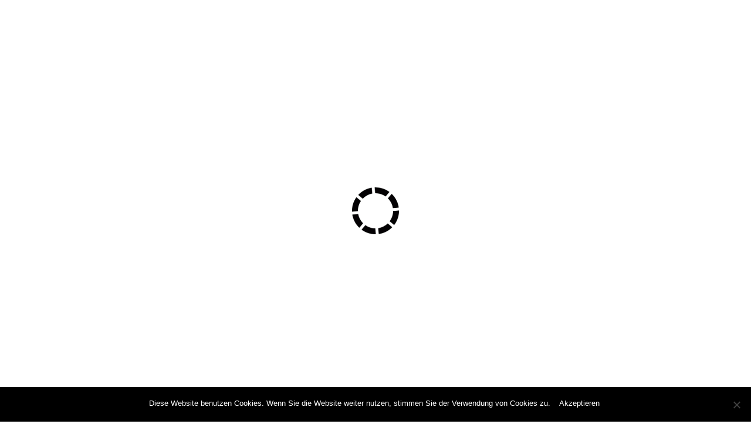

--- FILE ---
content_type: text/html; charset=UTF-8
request_url: https://bastiandeurer.de/so-viel-so-schnell-marketing-newsletter/
body_size: 10347
content:


<!-- Single Page Started
================================================== -->	


<!-- Get Page Header
================================================== -->	
<!DOCTYPE html>
<!--[if gt IE 8]><html class="ie" lang="de"><![endif]-->
<!--[if !IE]><!--><html lang="de"> <!--<![endif]-->



<!-- Head Section Started
================================================== -->
<head>


	<!-- Basic Page Needs
  ================================================== -->
	<meta charset="UTF-8" />
	<link media="all" href="https://bastiandeurer.de/wp-content/cache/autoptimize/css/autoptimize_de63d1f91fae1ebde9adf15badf385a9.css" rel="stylesheet"><title>Digital auf dem Laufenden bleiben. Was ich regelmäßig lese. (Digital) Marketing Newsletter &amp; Blogs.</title>

	
	
	<!-- Get Variables and include files
  ================================================== -->	
	
	
	<!-- Responsive is enabled 
	================================================== -->	
	<meta name="viewport" content="width=device-width, initial-scale=1, maximum-scale=1">

	
	<!-- Favicons
	================================================== -->
	<link rel="shortcut icon" href="https://bastiandeurer.de/wp-content/uploads/2015/04/Cubes_bastiandeurer.png" type="image/vnd.microsoft.icon"/>	
	
	<meta name='robots' content='index, follow, max-image-preview:large, max-snippet:-1, max-video-preview:-1' />
<!-- Speed of this site is optimised by WP Performance Score Booster plugin v2.2.3 - https://dipakgajjar.com/wp-performance-score-booster/ -->

	<!-- This site is optimized with the Yoast SEO plugin v21.1 - https://yoast.com/wordpress/plugins/seo/ -->
	<meta name="description" content="Marketing Newsletter. Blogs. Websites. Was soll ich lesen? Die Welt dort draussen im (digitalen) Marketing dreht sich immer schneller." />
	<link rel="canonical" href="https://bastiandeurer.de/so-viel-so-schnell-marketing-newsletter/" />
	<meta property="og:locale" content="de_DE" />
	<meta property="og:type" content="article" />
	<meta property="og:title" content="Digital auf dem Laufenden bleiben. Was ich regelmäßig lese. (Digital) Marketing Newsletter &amp; Blogs." />
	<meta property="og:description" content="Marketing Newsletter. Blogs. Websites. Was soll ich lesen? Die Welt dort draussen im (digitalen) Marketing dreht sich immer schneller." />
	<meta property="og:url" content="https://bastiandeurer.de/so-viel-so-schnell-marketing-newsletter/" />
	<meta property="og:site_name" content="Bastian Deurer | Digital Marketing Freelancer aus München" />
	<meta property="article:published_time" content="2017-08-24T08:20:59+00:00" />
	<meta property="article:modified_time" content="2018-03-22T18:17:07+00:00" />
	<meta property="og:image" content="https://bastiandeurer.de/wp-content/uploads/2014/09/vcard-port-61.jpg" />
	<meta property="og:image:width" content="640" />
	<meta property="og:image:height" content="427" />
	<meta property="og:image:type" content="image/jpeg" />
	<meta name="author" content="Bastian Deurer" />
	<meta name="twitter:card" content="summary_large_image" />
	<meta name="twitter:creator" content="@bdeurer" />
	<meta name="twitter:site" content="@bdeurer" />
	<meta name="twitter:label1" content="Verfasst von" />
	<meta name="twitter:data1" content="Bastian Deurer" />
	<meta name="twitter:label2" content="Geschätzte Lesezeit" />
	<meta name="twitter:data2" content="2 Minuten" />
	<script type="application/ld+json" class="yoast-schema-graph">{"@context":"https://schema.org","@graph":[{"@type":"Article","@id":"https://bastiandeurer.de/so-viel-so-schnell-marketing-newsletter/#article","isPartOf":{"@id":"https://bastiandeurer.de/so-viel-so-schnell-marketing-newsletter/"},"author":{"name":"Bastian Deurer","@id":"https://bastiandeurer.de/#/schema/person/24a5e9eacd1b893b41d9b646fa038423"},"headline":"So schnell. So viele. Marketing Newsletter &#038; Blogs","datePublished":"2017-08-24T08:20:59+00:00","dateModified":"2018-03-22T18:17:07+00:00","mainEntityOfPage":{"@id":"https://bastiandeurer.de/so-viel-so-schnell-marketing-newsletter/"},"wordCount":315,"publisher":{"@id":"https://bastiandeurer.de/#/schema/person/24a5e9eacd1b893b41d9b646fa038423"},"image":{"@id":"https://bastiandeurer.de/so-viel-so-schnell-marketing-newsletter/#primaryimage"},"thumbnailUrl":"https://bastiandeurer.de/wp-content/uploads/2014/09/vcard-port-61.jpg","articleSection":{"1":"Online Marketing"},"inLanguage":"de"},{"@type":"WebPage","@id":"https://bastiandeurer.de/so-viel-so-schnell-marketing-newsletter/","url":"https://bastiandeurer.de/so-viel-so-schnell-marketing-newsletter/","name":"Digital auf dem Laufenden bleiben. Was ich regelmäßig lese. (Digital) Marketing Newsletter & Blogs.","isPartOf":{"@id":"https://bastiandeurer.de/#website"},"primaryImageOfPage":{"@id":"https://bastiandeurer.de/so-viel-so-schnell-marketing-newsletter/#primaryimage"},"image":{"@id":"https://bastiandeurer.de/so-viel-so-schnell-marketing-newsletter/#primaryimage"},"thumbnailUrl":"https://bastiandeurer.de/wp-content/uploads/2014/09/vcard-port-61.jpg","datePublished":"2017-08-24T08:20:59+00:00","dateModified":"2018-03-22T18:17:07+00:00","description":"Marketing Newsletter. Blogs. Websites. Was soll ich lesen? Die Welt dort draussen im (digitalen) Marketing dreht sich immer schneller.","breadcrumb":{"@id":"https://bastiandeurer.de/so-viel-so-schnell-marketing-newsletter/#breadcrumb"},"inLanguage":"de","potentialAction":[{"@type":"ReadAction","target":["https://bastiandeurer.de/so-viel-so-schnell-marketing-newsletter/"]}]},{"@type":"ImageObject","inLanguage":"de","@id":"https://bastiandeurer.de/so-viel-so-schnell-marketing-newsletter/#primaryimage","url":"https://bastiandeurer.de/wp-content/uploads/2014/09/vcard-port-61.jpg","contentUrl":"https://bastiandeurer.de/wp-content/uploads/2014/09/vcard-port-61.jpg","width":640,"height":427,"caption":"News aus der digitalen Welt"},{"@type":"BreadcrumbList","@id":"https://bastiandeurer.de/so-viel-so-schnell-marketing-newsletter/#breadcrumb","itemListElement":[{"@type":"ListItem","position":1,"name":"Home","item":"https://bastiandeurer.de/"},{"@type":"ListItem","position":2,"name":"So schnell. So viele. Marketing Newsletter &#038; Blogs"}]},{"@type":"WebSite","@id":"https://bastiandeurer.de/#website","url":"https://bastiandeurer.de/","name":"Bastian Deurer | Digital Marketing Freelancer aus München","description":"Digital Strategy | Data Driven Marketing | Loyalty &amp; CRM","publisher":{"@id":"https://bastiandeurer.de/#/schema/person/24a5e9eacd1b893b41d9b646fa038423"},"potentialAction":[{"@type":"SearchAction","target":{"@type":"EntryPoint","urlTemplate":"https://bastiandeurer.de/?s={search_term_string}"},"query-input":"required name=search_term_string"}],"inLanguage":"de"},{"@type":["Person","Organization"],"@id":"https://bastiandeurer.de/#/schema/person/24a5e9eacd1b893b41d9b646fa038423","name":"Bastian Deurer","image":{"@type":"ImageObject","inLanguage":"de","@id":"https://bastiandeurer.de/#/schema/person/image/","url":"https://bastiandeurer.de/wp-content/uploads/2015/04/Cubes_bastiandeurer.png","contentUrl":"https://bastiandeurer.de/wp-content/uploads/2015/04/Cubes_bastiandeurer.png","width":240,"height":240,"caption":"Bastian Deurer"},"logo":{"@id":"https://bastiandeurer.de/#/schema/person/image/"},"description":"Bastian Deurer ist seit mehr als 10 Jahren in der digitalen Welt unterwegs. Als Digital Marketing Freelancer aus München betreut er eine Vielzahl an Unternehmen in Fragen des Online Marketings mit den Schwerpunkten Social Media &amp; Data Driven Marketing. Er blickt auf mehr als 6 Jahre als Führungskraft in der Medien- und Digitalwelt zurück. Er leitete für zwei Jahre das Geschäft der Official Online Partner für das Kundenbindungsprogramm PAYBACK. Des Weiteren sammelte er Erfahrungen beim Aufbau von eCommerce Plattformen und der Verhandlung von Media for Equity Deals für die ProSiebenSat.1 SE/ Ventures als Head of Commerce Brand Cooperations. Als begeisterter Social Media- und Content-Marketeer ist er regelmäßig als Dozent an Fachhochschulen oder in Seminaren rund um das Digitale Marketing tätig. Zudem engagiert sich Bastian Deurer als Speaker für Social Media Marketing, Omnichannel Retail, Data Driven Marketing und Content Marketing in Bildungseinrichtungen sowie Konferenzen wie z.B. der Fachhochschule Kufstein, RayTalk von RaySono, Euroshop etc. Seit 2011 stehen digitales Branding, Content-Marketing und Data Driven Marketing im Fokus seines Interesses.","sameAs":["https://www.bastiandeurer.de","https://twitter.com/bdeurer"]}]}</script>
	<!-- / Yoast SEO plugin. -->


<link rel='dns-prefetch' href='//maps.googleapis.com' />

<link rel="alternate" type="application/rss+xml" title="Bastian Deurer | Digital Marketing Freelancer aus München &raquo; Feed" href="https://bastiandeurer.de/feed/" />
<link rel="alternate" type="application/rss+xml" title="Bastian Deurer | Digital Marketing Freelancer aus München &raquo; Kommentar-Feed" href="https://bastiandeurer.de/comments/feed/" />
<script type="text/javascript">
window._wpemojiSettings = {"baseUrl":"https:\/\/s.w.org\/images\/core\/emoji\/14.0.0\/72x72\/","ext":".png","svgUrl":"https:\/\/s.w.org\/images\/core\/emoji\/14.0.0\/svg\/","svgExt":".svg","source":{"concatemoji":"https:\/\/bastiandeurer.de\/wp-includes\/js\/wp-emoji-release.min.js"}};
/*! This file is auto-generated */
!function(e,a,t){var n,r,o,i=a.createElement("canvas"),p=i.getContext&&i.getContext("2d");function s(e,t){var a=String.fromCharCode,e=(p.clearRect(0,0,i.width,i.height),p.fillText(a.apply(this,e),0,0),i.toDataURL());return p.clearRect(0,0,i.width,i.height),p.fillText(a.apply(this,t),0,0),e===i.toDataURL()}function c(e){var t=a.createElement("script");t.src=e,t.defer=t.type="text/javascript",a.getElementsByTagName("head")[0].appendChild(t)}for(o=Array("flag","emoji"),t.supports={everything:!0,everythingExceptFlag:!0},r=0;r<o.length;r++)t.supports[o[r]]=function(e){if(p&&p.fillText)switch(p.textBaseline="top",p.font="600 32px Arial",e){case"flag":return s([127987,65039,8205,9895,65039],[127987,65039,8203,9895,65039])?!1:!s([55356,56826,55356,56819],[55356,56826,8203,55356,56819])&&!s([55356,57332,56128,56423,56128,56418,56128,56421,56128,56430,56128,56423,56128,56447],[55356,57332,8203,56128,56423,8203,56128,56418,8203,56128,56421,8203,56128,56430,8203,56128,56423,8203,56128,56447]);case"emoji":return!s([129777,127995,8205,129778,127999],[129777,127995,8203,129778,127999])}return!1}(o[r]),t.supports.everything=t.supports.everything&&t.supports[o[r]],"flag"!==o[r]&&(t.supports.everythingExceptFlag=t.supports.everythingExceptFlag&&t.supports[o[r]]);t.supports.everythingExceptFlag=t.supports.everythingExceptFlag&&!t.supports.flag,t.DOMReady=!1,t.readyCallback=function(){t.DOMReady=!0},t.supports.everything||(n=function(){t.readyCallback()},a.addEventListener?(a.addEventListener("DOMContentLoaded",n,!1),e.addEventListener("load",n,!1)):(e.attachEvent("onload",n),a.attachEvent("onreadystatechange",function(){"complete"===a.readyState&&t.readyCallback()})),(e=t.source||{}).concatemoji?c(e.concatemoji):e.wpemoji&&e.twemoji&&(c(e.twemoji),c(e.wpemoji)))}(window,document,window._wpemojiSettings);
</script>

	
















<link rel='stylesheet' id='siteFont-css' href='https://bastiandeurer.de/wp-content/cache/autoptimize/css/autoptimize_single_9597f58dbdd8e90dacadd4df102fab60.css?ver=1667839344' type='text/css' media='all' />
<link rel='stylesheet' id='menuFont-css' href='' type='text/css' media='all' />
<link rel='stylesheet' id='headingOneFont-css' href='https://bastiandeurer.de/wp-content/cache/autoptimize/css/autoptimize_single_dcbbf629115e9729fcafb980419888ed.css?ver=1667839344' type='text/css' media='all' />
<link rel='stylesheet' id='headingTwoFont-css' href='https://bastiandeurer.de/wp-content/cache/autoptimize/css/autoptimize_single_8d2d42146bb47bbbc5b0d30e0841fdcf.css?ver=1667839344' type='text/css' media='all' />
<link rel='stylesheet' id='headingThreeFont-css' href='https://bastiandeurer.de/wp-content/cache/autoptimize/css/autoptimize_single_49af59b61f52ebab9a611d72fbbb346c.css?ver=1667839344' type='text/css' media='all' />
<link rel='stylesheet' id='headingFourFont-css' href='https://bastiandeurer.de/wp-content/cache/autoptimize/css/autoptimize_single_d32687af0d37f1326fd8ff1027b48206.css?ver=1667839344' type='text/css' media='all' />
<link rel='stylesheet' id='headingFiveFont-css' href='https://bastiandeurer.de/wp-content/cache/autoptimize/css/autoptimize_single_5b0932a68af742f8aa0f52b88d41e0ae.css?ver=1667839344' type='text/css' media='all' />
<link rel='stylesheet' id='headingSixFont-css' href='https://bastiandeurer.de/wp-content/cache/autoptimize/css/autoptimize_single_11dc70eea799ea2b0d40adc1dd5b15ae.css?ver=1667839344' type='text/css' media='all' />
<script type='text/javascript' id='cookie-notice-front-js-before'>
var cnArgs = {"ajaxUrl":"https:\/\/bastiandeurer.de\/wp-admin\/admin-ajax.php","nonce":"28ed19b6cc","hideEffect":"fade","position":"bottom","onScroll":true,"onScrollOffset":100,"onClick":false,"cookieName":"cookie_notice_accepted","cookieTime":7862400,"cookieTimeRejected":2592000,"globalCookie":false,"redirection":false,"cache":true,"revokeCookies":false,"revokeCookiesOpt":"automatic"};
</script>

<link rel="https://api.w.org/" href="https://bastiandeurer.de/wp-json/" /><link rel="alternate" type="application/json" href="https://bastiandeurer.de/wp-json/wp/v2/posts/1306" /><link rel="EditURI" type="application/rsd+xml" title="RSD" href="https://bastiandeurer.de/xmlrpc.php?rsd" />
<link rel="wlwmanifest" type="application/wlwmanifest+xml" href="https://bastiandeurer.de/wp-includes/wlwmanifest.xml" />

<link rel='shortlink' href='https://bastiandeurer.de/?p=1306' />
<link rel="alternate" type="application/json+oembed" href="https://bastiandeurer.de/wp-json/oembed/1.0/embed?url=https%3A%2F%2Fbastiandeurer.de%2Fso-viel-so-schnell-marketing-newsletter%2F" />
<link rel="alternate" type="text/xml+oembed" href="https://bastiandeurer.de/wp-json/oembed/1.0/embed?url=https%3A%2F%2Fbastiandeurer.de%2Fso-viel-so-schnell-marketing-newsletter%2F&#038;format=xml" />
<script type="text/javascript">
(function(url){
	if(/(?:Chrome\/26\.0\.1410\.63 Safari\/537\.31|WordfenceTestMonBot)/.test(navigator.userAgent)){ return; }
	var addEvent = function(evt, handler) {
		if (window.addEventListener) {
			document.addEventListener(evt, handler, false);
		} else if (window.attachEvent) {
			document.attachEvent('on' + evt, handler);
		}
	};
	var removeEvent = function(evt, handler) {
		if (window.removeEventListener) {
			document.removeEventListener(evt, handler, false);
		} else if (window.detachEvent) {
			document.detachEvent('on' + evt, handler);
		}
	};
	var evts = 'contextmenu dblclick drag dragend dragenter dragleave dragover dragstart drop keydown keypress keyup mousedown mousemove mouseout mouseover mouseup mousewheel scroll'.split(' ');
	var logHuman = function() {
		if (window.wfLogHumanRan) { return; }
		window.wfLogHumanRan = true;
		var wfscr = document.createElement('script');
		wfscr.type = 'text/javascript';
		wfscr.async = true;
		wfscr.src = url + '&r=' + Math.random();
		(document.getElementsByTagName('head')[0]||document.getElementsByTagName('body')[0]).appendChild(wfscr);
		for (var i = 0; i < evts.length; i++) {
			removeEvent(evts[i], logHuman);
		}
	};
	for (var i = 0; i < evts.length; i++) {
		addEvent(evts[i], logHuman);
	}
})('//bastiandeurer.de/?wordfence_lh=1&hid=D9465898954C2D24FE5D13A224AAC9E6');
</script><link rel="apple-touch-icon" sizes="57x57" href="/wp-content/uploads/fbrfg/apple-touch-icon-57x57.png">
<link rel="apple-touch-icon" sizes="60x60" href="/wp-content/uploads/fbrfg/apple-touch-icon-60x60.png">
<link rel="apple-touch-icon" sizes="72x72" href="/wp-content/uploads/fbrfg/apple-touch-icon-72x72.png">
<link rel="apple-touch-icon" sizes="76x76" href="/wp-content/uploads/fbrfg/apple-touch-icon-76x76.png">
<link rel="apple-touch-icon" sizes="114x114" href="/wp-content/uploads/fbrfg/apple-touch-icon-114x114.png">
<link rel="apple-touch-icon" sizes="120x120" href="/wp-content/uploads/fbrfg/apple-touch-icon-120x120.png">
<link rel="apple-touch-icon" sizes="144x144" href="/wp-content/uploads/fbrfg/apple-touch-icon-144x144.png">
<link rel="apple-touch-icon" sizes="152x152" href="/wp-content/uploads/fbrfg/apple-touch-icon-152x152.png">
<link rel="apple-touch-icon" sizes="180x180" href="/wp-content/uploads/fbrfg/apple-touch-icon-180x180.png">
<link rel="icon" type="image/png" href="/wp-content/uploads/fbrfg/favicon-32x32.png" sizes="32x32">
<link rel="icon" type="image/png" href="/wp-content/uploads/fbrfg/android-chrome-192x192.png" sizes="192x192">
<link rel="icon" type="image/png" href="/wp-content/uploads/fbrfg/favicon-96x96.png" sizes="96x96">
<link rel="icon" type="image/png" href="/wp-content/uploads/fbrfg/favicon-16x16.png" sizes="16x16">
<link rel="manifest" href="/wp-content/uploads/fbrfg/manifest.json">
<link rel="shortcut icon" href="/wp-content/uploads/fbrfg/favicon.ico">
<meta name="msapplication-TileColor" content="#da532c">
<meta name="msapplication-TileImage" content="/wp-content/uploads/fbrfg/mstile-144x144.png">
<meta name="msapplication-config" content="/wp-content/uploads/fbrfg/browserconfig.xml">
<meta name="theme-color" content="#ffffff"><meta name="generator" content="Powered by WPBakery Page Builder - drag and drop page builder for WordPress."/>
<!-- Global site tag (gtag.js) - Google Analytics -->
<script async src="https://www.googletagmanager.com/gtag/js?id=UA-62304772-1"></script>
<script>
  window.dataLayer = window.dataLayer || [];
  function gtag(){dataLayer.push(arguments);}
  gtag('js', new Date());

  gtag('config', 'UA-62304772-1');
</script>



<!-- Google Tag Manager -->
<script>(function(w,d,s,l,i){w[l]=w[l]||[];w[l].push({'gtm.start':
new Date().getTime(),event:'gtm.js'});var f=d.getElementsByTagName(s)[0],
j=d.createElement(s),dl=l!='dataLayer'?'&l='+l:'';j.async=true;j.src=
'https://www.googletagmanager.com/gtm.js?id='+i+dl;f.parentNode.insertBefore(j,f);
})(window,document,'script','dataLayer','GTM-5Q2KTH7');</script>
<!-- End Google Tag Manager --><link rel="icon" href="https://bastiandeurer.de/wp-content/uploads/2015/04/cropped-Cubes_bastiandeurer-32x32.png" sizes="32x32" />
<link rel="icon" href="https://bastiandeurer.de/wp-content/uploads/2015/04/cropped-Cubes_bastiandeurer-192x192.png" sizes="192x192" />
<link rel="apple-touch-icon" href="https://bastiandeurer.de/wp-content/uploads/2015/04/cropped-Cubes_bastiandeurer-180x180.png" />
<meta name="msapplication-TileImage" content="https://bastiandeurer.de/wp-content/uploads/2015/04/cropped-Cubes_bastiandeurer-270x270.png" />
<noscript><style> .wpb_animate_when_almost_visible { opacity: 1; }</style></noscript>	
</head>
<!-- Head Section End
================================================== -->




<!-- Body Section Started
================================================== -->
<body class="post-template-default single single-post postid-1306 single-format-gallery single-page identity-mobile-hide-animation identity-pc-device  cookies-not-set wpb-js-composer js-comp-ver-6.8.0 vc_responsive">
<!-- Google Tag Manager (noscript) -->
<noscript><iframe src="https://www.googletagmanager.com/ns.html?id=GTM-5Q2KTH7"
height="0" width="0" style="display:none;visibility:hidden"></iframe></noscript>
<!-- End Google Tag Manager (noscript) -->

	<!-- Pre-loader -->
	<div class="mask">
		<div id="intro-loader">
		</div>
	</div>
	<!-- End Pre-loader -->



	<!-- Navbar -->
		<!-- Navigation -->
		<div class="navbar navbar-fixed-top ">
			<nav id="navigation-sticky" class="trans-nav">
				<!-- Navigation Inner -->
				<div class="container inner">
					<div class="logo">
						<!-- Navigation Logo Link -->
						<a href="https://bastiandeurer.de" title="Bastian Deurer | Digital Marketing Freelancer aus München" rel="home" class="scroll">
																<noscript><img src="https://www.bastiandeurer.de/wp-content/uploads/2014/09/redalpha-300x75.png" alt="logo" class="site_logo" /></noscript><img src='data:image/svg+xml,%3Csvg%20xmlns=%22http://www.w3.org/2000/svg%22%20viewBox=%220%200%20210%20140%22%3E%3C/svg%3E' data-src="https://www.bastiandeurer.de/wp-content/uploads/2014/09/redalpha-300x75.png" alt="logo" class="lazyload site_logo" />						
													</a>					
					</div>
					
					
					<!-- Mobile Menu Button -->
					<a class="mobile-nav-button"><i class="fa fa-bars"></i></a>
					<!-- Navigation Menu -->
					<div class="nav-menu">
						<div class="nav">
							<div class="menu-identity-container"><ul id="menu-identity" class="menu nav"><li  class="menu-item menu-item-type-custom menu-item-object-custom "><a href="https://bastiandeurer.de#about">Über Mich</a></li>
<li  class="menu-item menu-item-type-custom menu-item-object-custom menu-item-has-children dropdown-toggle nav-toggle"><a href="https://bastiandeurer.de#works">Projekte</a>
<ul class="dropdown-menu clearfix">
	<li  class="menu-item menu-item-type-post_type menu-item-object-page "><a href="https://bastiandeurer.de/uebersicht-meiner-projekte/">Projektportfolio</a></li>
</ul>
</li>
<li  class="menu-item menu-item-type-custom menu-item-object-custom "><a href="https://bastiandeurer.de#packages">Leistungen</a></li>
<li  class="menu-item menu-item-type-custom menu-item-object-custom "><a href="https://bastiandeurer.de#clients">Kunden</a></li>
<li  class="menu-item menu-item-type-custom menu-item-object-custom "><a href="https://bastiandeurer.de#skills">Kompetenzen</a></li>
<li  class="menu-item menu-item-type-custom menu-item-object-custom "><a href="https://bastiandeurer.de#resume">Lebenslauf</a></li>
<li  class="menu-item menu-item-type-custom menu-item-object-custom "><a href="https://bastiandeurer.de/blog">Blog</a></li>
<li  class="menu-item menu-item-type-custom menu-item-object-custom "><a href="https://bastiandeurer.de#contact">Kontakt</a></li>
<li  class="menu-item menu-item-type-custom menu-item-object-custom "><a title="EMAIL" href="mailto:mail@bastiandeurer.de">Email Anfrage</a></li>
</ul></div>						</div>
					</div>
					<!-- End Navigation Menu -->
				</div>
			<!-- End Navigation Inner -->
			</nav>
			<!-- End Navigation -->
		</div>
	<!-- End Navbar -->
	
   <!-- === START SLIDER SECTION === -->		
		<!-- === END SLIDER SECTION === -->			



<!-- Page Title Section
================================================== -->
	
		
<div id="single" class="fullwidth-section bg-callout title-section">
	<div class="container">
		<div class="col-md-12 item_bottom">
			<!-- Section title -->
			<div class="section-title item_bottom text-center">
				<div style="background-color:#f91954;">
					<span class="fa fa-picture-o fa-2x"></span>
				</div>
				<h1 class="white page-title">
					So schnell. So viele. Marketing Newsletter &#038;  <span style="background-color:#f91954;">Blogs</span>
				</h1>
			</div>
			<!-- End Section title -->
		</div>
	</div>
</div>



<!-- Single Portfolio Template Started
================================================== -->	

	<!-- Page Single Body Start
	================================================== -->		
	<section class="new-line" id="blog-page">
		<div class="container">
			<div class="row">
				<!-- ============ START POST =========== -->
				<div class="col-md-8 col-sm-8" id="primary">
					<!-- Loop Started
					================================================== -->		
									
											
						<div class="single-blog">	
							<article class="post-1306 post type-post status-publish format-gallery has-post-thumbnail hentry category-allgemein category-online-marketing post_format-post-format-gallery">
								<div class="post-thumb flexslider">
									<!-- Standard Post Format
									================================================== -->							
									
																				<ul class="slides">
											<li>   
																		<a href="https://bastiandeurer.de/wp-content/uploads/2014/09/vcard-port-61.jpg"><noscript><img class="img-center img-responsive" src="https://bastiandeurer.de/wp-content/uploads/2014/09/vcard-port-61.jpg" alt="News aus der digitalen Welt"/></noscript><img class="lazyload img-center img-responsive" src='data:image/svg+xml,%3Csvg%20xmlns=%22http://www.w3.org/2000/svg%22%20viewBox=%220%200%20210%20140%22%3E%3C/svg%3E' data-src="https://bastiandeurer.de/wp-content/uploads/2014/09/vcard-port-61.jpg" alt="News aus der digitalen Welt"/></a>
																</li><li>   
																		<a href="https://bastiandeurer.de/wp-content/uploads/2017/03/NewsletterMarketing.jpg"><noscript><img class="img-center img-responsive" src="https://bastiandeurer.de/wp-content/uploads/2017/03/NewsletterMarketing.jpg" alt=""/></noscript><img class="lazyload img-center img-responsive" src='data:image/svg+xml,%3Csvg%20xmlns=%22http://www.w3.org/2000/svg%22%20viewBox=%220%200%20210%20140%22%3E%3C/svg%3E' data-src="https://bastiandeurer.de/wp-content/uploads/2017/03/NewsletterMarketing.jpg" alt=""/></a>
																</li>											</ul>
											
									<!-- Audio Post Format
									================================================== -->								
																	
								</div>
								
								<h3 class="post-title"><a href="https://bastiandeurer.de/so-viel-so-schnell-marketing-newsletter/">So schnell. So viele. Marketing Newsletter &#038; Blogs</a></h3>
								
								<div class="post-meta">
									<span class="author"><i class="fa fa-user"></i>Bastian Deurer</span>
									<span class="time"><i class="fa fa-clock-o"></i>Aug. 24, 2017</span>
									<span class="category"><i class="fa fa-folder"></i>
										<a href="https://bastiandeurer.de/category/allgemein/">Allgemein</a>, <a href="https://bastiandeurer.de/category/online-marketing/">Online Marketing</a>								
									
									</span>
									<span class="comment pull-right"><i class="fa fa-comment"></i>0  Comments</span>
								</div>	

								<div class="post-excerpt clearfix">
									<p>
<div class="vc_row wpb_row vc_row-fluid"><div class="wpb_column vc_column_container vc_col-sm-12"><div class="vc_column-inner"><div class="wpb_wrapper">
	<div class="wpb_text_column wpb_content_element ">
		<div class="wpb_wrapper">
			<h2 style="text-align: center;">Newsletter. Blogs. Websites. Magazine.<br>
Was soll ich lesen?</h2>
<p><strong>Die Welt dort draussen im (digitalen) Marketing dreht sich immer schneller.<br>
Wie schafft man es da den &Uuml;berblick zu behalten?</strong></p>
<blockquote>
<p style="text-align: center;"><em><strong>B&uuml;cher? Zeitschriften? Sammelb&auml;nde? der Brockhaus? das Wirtschaftslexikon?</strong></em></p>
<p style="text-align: center;"><strong>Wahrscheinlich alles zu langsam.<br>
Die Onliner &amp; Marketeers sind schneller und m&uuml;ssen es auch sein.</strong></p>
</blockquote>
<p>Es gibt eine Vielzahl von Blogs und Newsletter, die regelm&auml;&szlig;ig und fast schon t&auml;glich konsumiere.<br>
In meinen Seminaren und Vorlesungen werde ich oft gefragt, welche Seiten und Newsletter ich regelm&auml;&szlig;ig lese.</p>
<p>Ich habe diese nun in vier&nbsp;Kategorien zusammengefasst.</p>
<ol>
<li><a href="http://bit.ly/marketing-updates-bdeurer">Marketing im Allgemeinen</a></li>
<li><a href="http://bit.ly/tech-updates-bdeurer">Tech, Web &amp; Startups</a></li>
<li><a href="http://bit.ly/online-marketing-updates-bdeurer">Digital &amp; Online Marketing</a></li>
<li><a href="http://bit.ly/ecommerce-updates-bdeurer">eCommerce &amp; Retail</a></li>
</ol>
<p>Heute mache ich nun den Anfang mit meinen Favoriten zum Marketing im Allgemeinen.</p>
<p><span id="more-1306"></span></p>
<p>Meine Top 6&nbsp;zum Marketing findet ihr hier:&nbsp;<a href="http://bit.ly/marketing-updates-bdeurer">https://www.bastiandeurer.de/6-echt-relevante-marketing-updates/</a></p>
<p>Ich freue mich &uuml;ber Feedback und auch gern weitere Anregungen.</p>

		</div>
	</div>
</div></div></div></div><div class="vc_row wpb_row vc_row-fluid"><div class="wpb_column vc_column_container vc_col-sm-12"><div class="vc_column-inner"><div class="wpb_wrapper">
<div class="vc_grid-container-wrapper vc_clearfix vc_grid-animation-zoomIn">
	<div class="vc_grid-container vc_clearfix wpb_content_element vc_masonry_grid" data-initial-loading-animation="zoomIn" data-vc-grid-settings='{"page_id":1306,"style":"load-more-masonry","action":"vc_get_vc_grid_data","shortcode_id":"1492951524897-caf246d6-9418-5","items_per_page":"4","btn_data":{"title":"Mehr laden","style":"flat","gradient_color_1":"","gradient_color_2":"","gradient_custom_color_1":"","gradient_custom_color_2":"","gradient_text_color":"","custom_background":"#ededed","custom_text":"#666","outline_custom_color":"#666","outline_custom_hover_background":"#666","outline_custom_hover_text":"#fff","shape":"square","color":"white","size":"md","align":"center","button_block":"","add_icon":"","i_align":"left","i_type":"fontawesome","i_icon_fontawesome":"fas fa-adjust","i_icon_openiconic":"vc-oi vc-oi-dial","i_icon_typicons":"typcn typcn-adjust-brightness","i_icon_entypo":"entypo-icon entypo-icon-note","i_icon_linecons":"vc_li vc_li-heart","i_icon_monosocial":"","i_icon_material":"","i_icon_pixelicons":"vc_pixel_icon vc_pixel_icon-alert","el_id":"","custom_onclick":"","custom_onclick_code":""},"tag":"vc_masonry_grid"}' data-vc-request="https://bastiandeurer.de/wp-admin/admin-ajax.php" data-vc-post-id="1306" data-vc-public-nonce="661c403fa1">
		
	</div>
</div></div></div></div></div><div id="freelanceCalltoAction" data-vc-full-width="true" data-vc-full-width-init="false" data-vc-stretch-content="true" class="vc_row wpb_row vc_row-fluid make-center vc_row-no-padding"><div class="make-center wpb_column vc_column_container vc_col-sm-12"><div class="vc_column-inner"><div class="wpb_wrapper"><div class="homepage-container-design  " style="background:#000000; color:#666666; padding-top:20px; padding-bottom:0px;">
			<div class="homepage-container-design-inner">
	<div class="wpb_text_column wpb_content_element ">
		<div class="wpb_wrapper">
			<h2 class="white padBottom killMargin" style="text-align: center;">Sie suchen einen Freelancer?</h2>

		</div>
	</div>
<div class="vc_row wpb_row vc_inner vc_row-fluid"><div class="wpb_column vc_column_container vc_col-sm-3"><div class="vc_column-inner"><div class="wpb_wrapper"></div></div></div><div class="wpb_column vc_column_container vc_col-sm-3"><div class="vc_column-inner"><div class="wpb_wrapper"><a href="mailto:mail@bastiandeurer.de" class="btn identity-hover-button" style="color:#ffffff; background-color: #f91954; border: 2px solid #f91954;">Kontakt</a></div></div></div><div class="wpb_column vc_column_container vc_col-sm-3"><div class="vc_column-inner"><div class="wpb_wrapper"><a href="http://bit.ly/2nbCobI" class="btn identity-hover-button" style="color:#ffffff; background-color: #428bca; border: 2px solid #428bca;">Profil Download </a></div></div></div><div class="wpb_column vc_column_container vc_col-sm-3"><div class="vc_column-inner"><div class="wpb_wrapper"></div></div></div></div></div></div></div></div></div></div><div class="vc_row-full-width vc_clearfix"></div>

</p>
								</div>


																	
									

				
								<!-- Display Post Social
								================================================== -->					
																	<div class="social-icon">
																<a href="http://bit.ly/bdeurer-TWITTER"><i class="fa fa-twitter-square fa-3x"></i></a>
															</div><div class="social-icon">
																<a href="http://bit.ly/bdeurer-LinkedIn"><i class="fa fa-linkedin-square fa-3x"></i></a>
															</div>								
									
					
							</article>
							
							<!-- Blog Author Section
							================================================== -->					
															<div class="post-author clearfix">
									<h3>About the Author</h3>
									<div class="pull-left">
										<noscript><img alt='' src='https://secure.gravatar.com/avatar/72fb4e85fde31b4691eb7fee156536c9?s=100&#038;d=mm&#038;r=g' srcset='https://secure.gravatar.com/avatar/72fb4e85fde31b4691eb7fee156536c9?s=200&#038;d=mm&#038;r=g 2x' class='avatar avatar-100 photo' height='100' width='100' decoding='async'/></noscript><img alt='' src='data:image/svg+xml,%3Csvg%20xmlns=%22http://www.w3.org/2000/svg%22%20viewBox=%220%200%20100%20100%22%3E%3C/svg%3E' data-src='https://secure.gravatar.com/avatar/72fb4e85fde31b4691eb7fee156536c9?s=100&#038;d=mm&#038;r=g' data-srcset='https://secure.gravatar.com/avatar/72fb4e85fde31b4691eb7fee156536c9?s=200&#038;d=mm&#038;r=g 2x' class='lazyload avatar avatar-100 photo' height='100' width='100' decoding='async'/>									</div>									
									<p>
										Bastian Deurer ist seit mehr als 10 Jahren in der digitalen Welt unterwegs. Als Digital Marketing Freelancer aus München betreut er eine Vielzahl an Unternehmen in Fragen des Online Marketings mit den Schwerpunkten Social Media &amp; Data Driven Marketing. 
Er blickt auf mehr als 6 Jahre als Führungskraft in der Medien- und Digitalwelt zurück. Er leitete für zwei Jahre das Geschäft der Official Online Partner für das Kundenbindungsprogramm PAYBACK. Des Weiteren sammelte er Erfahrungen beim Aufbau von eCommerce Plattformen und der Verhandlung von Media for Equity Deals für die ProSiebenSat.1 SE/ Ventures als Head of Commerce Brand Cooperations.  Als begeisterter Social Media- und Content-Marketeer ist er regelmäßig als Dozent an Fachhochschulen oder in Seminaren rund um das Digitale Marketing tätig. Zudem engagiert sich Bastian Deurer als Speaker für Social Media Marketing, Omnichannel Retail, Data Driven Marketing und Content Marketing in Bildungseinrichtungen sowie Konferenzen wie z.B. der Fachhochschule Kufstein, RayTalk von RaySono, Euroshop etc.  Seit 2011 stehen digitales Branding, Content-Marketing und Data Driven Marketing im Fokus seines Interesses.									</p>
								</div>																							
														
							
							
							<!-- Comments Section
							================================================== -->					
														<div class="prof-wp-links-pages"></div>							
							
							
						</div>
																
				</div>
				
				<!-- START SIDEBAR -->
				<div class="col-md-4 col-sm-4" id="secondary">
					

<aside id="text-3" class="widget widget_text">			<div class="textwidget"></div>
		</aside>  

				</div>				
			</div>
		</div>
	</section>		
<!-- Single Post Template End
================================================== -->	



<!-- Get Page Footer
================================================== -->	
 
 
	<footer class="text-center">
		<!-- Footer Text -->
			<div class="container text-center item_top">
			
				<!-- Footer Logo
				================================================== -->
														<a target="_blank" href="http://www.bastiandeurer.de">
						<noscript><img class="footer-logo" src="https://bastiandeurer.de/wp-content/uploads/2020/12/BASTIANDEURER_LOGO_110x35.png" alt="footer logo"></noscript><img class="lazyload footer-logo" src='data:image/svg+xml,%3Csvg%20xmlns=%22http://www.w3.org/2000/svg%22%20viewBox=%220%200%20210%20140%22%3E%3C/svg%3E' data-src="https://bastiandeurer.de/wp-content/uploads/2020/12/BASTIANDEURER_LOGO_110x35.png" alt="footer logo">
					</a>
					
			
			
			
				<!-- Footer Copyrights Section
				================================================== -->				
														<div class="identity-copyrights">Copyright 2015 - 2021. All Rights Reserved.</div>
							
				
			</div>
		<!-- End Footer Text -->
	</footer>
 
		
	
	<!-- Footer End
	================================================== -->		

<noscript><style>.lazyload{display:none;}</style></noscript><script data-noptimize="1">window.lazySizesConfig=window.lazySizesConfig||{};window.lazySizesConfig.loadMode=1;</script><script async data-noptimize="1" src='https://bastiandeurer.de/wp-content/plugins/autoptimize/classes/external/js/lazysizes.min.js?ao_version=3.1.13'></script>



<script type='text/javascript' id='contact-form-7-js-extra'>
/* <![CDATA[ */
var wpcf7 = {"api":{"root":"https:\/\/bastiandeurer.de\/wp-json\/","namespace":"contact-form-7\/v1"},"cached":"1"};
/* ]]> */
</script>













<script type='text/javascript' src='//maps.googleapis.com/maps/api/js?sensor=false&#038;ver=8bc0375a8487d0394c5a3443f27e1913' id='mapsgoogle-js'></script>



<script type='text/javascript' src='https://www.google.com/recaptcha/api.js?render=6LcyLvEUAAAAAJUTOG-9dmy_kWt-4qXiiOn-gCAO&#038;ver=3.0' id='google-recaptcha-js'></script>
<script type='text/javascript' src='https://bastiandeurer.de/wp-includes/js/dist/vendor/regenerator-runtime.min.js' id='regenerator-runtime-js'></script>
<script type='text/javascript' src='https://bastiandeurer.de/wp-includes/js/dist/vendor/wp-polyfill.min.js' id='wp-polyfill-js'></script>
<script type='text/javascript' id='wpcf7-recaptcha-js-extra'>
/* <![CDATA[ */
var wpcf7_recaptcha = {"sitekey":"6LcyLvEUAAAAAJUTOG-9dmy_kWt-4qXiiOn-gCAO","actions":{"homepage":"homepage","contactform":"contactform"}};
/* ]]> */
</script>

<script type='text/javascript' src='https://bastiandeurer.de/wp-includes/js/jquery/jquery.min.js' id='jquery-core-js'></script>









		<!-- Cookie Notice plugin v2.5.8 by Hu-manity.co https://hu-manity.co/ -->
		<div id="cookie-notice" role="dialog" class="cookie-notice-hidden cookie-revoke-hidden cn-position-bottom" aria-label="Cookie Notice" style="background-color: rgba(0,0,0,1);"><div class="cookie-notice-container" style="color: #fff"><span id="cn-notice-text" class="cn-text-container">Diese Website benutzen Cookies. Wenn Sie die Website weiter nutzen, stimmen Sie der Verwendung von Cookies zu.</span><span id="cn-notice-buttons" class="cn-buttons-container"><button id="cn-accept-cookie" data-cookie-set="accept" class="cn-set-cookie cn-button cn-button-custom button" aria-label="Akzeptieren">Akzeptieren</button></span><button id="cn-close-notice" data-cookie-set="accept" class="cn-close-icon" aria-label="No"></button></div>
			
		</div>
		<!-- / Cookie Notice plugin --><script defer src="https://bastiandeurer.de/wp-content/cache/autoptimize/js/autoptimize_efe074cbb6d9f5c9630181662590264a.js"></script></body>
</html>


<!-- Cached by WP-Optimize (gzip) - https://teamupdraft.com/wp-optimize/ - Last modified: 10. November 2025 4:10 (Europe/Berlin UTC:2) -->


--- FILE ---
content_type: text/html; charset=utf-8
request_url: https://www.google.com/recaptcha/api2/anchor?ar=1&k=6LcyLvEUAAAAAJUTOG-9dmy_kWt-4qXiiOn-gCAO&co=aHR0cHM6Ly9iYXN0aWFuZGV1cmVyLmRlOjQ0Mw..&hl=en&v=TkacYOdEJbdB_JjX802TMer9&size=invisible&anchor-ms=20000&execute-ms=15000&cb=bathh5812l3l
body_size: 44949
content:
<!DOCTYPE HTML><html dir="ltr" lang="en"><head><meta http-equiv="Content-Type" content="text/html; charset=UTF-8">
<meta http-equiv="X-UA-Compatible" content="IE=edge">
<title>reCAPTCHA</title>
<style type="text/css">
/* cyrillic-ext */
@font-face {
  font-family: 'Roboto';
  font-style: normal;
  font-weight: 400;
  src: url(//fonts.gstatic.com/s/roboto/v18/KFOmCnqEu92Fr1Mu72xKKTU1Kvnz.woff2) format('woff2');
  unicode-range: U+0460-052F, U+1C80-1C8A, U+20B4, U+2DE0-2DFF, U+A640-A69F, U+FE2E-FE2F;
}
/* cyrillic */
@font-face {
  font-family: 'Roboto';
  font-style: normal;
  font-weight: 400;
  src: url(//fonts.gstatic.com/s/roboto/v18/KFOmCnqEu92Fr1Mu5mxKKTU1Kvnz.woff2) format('woff2');
  unicode-range: U+0301, U+0400-045F, U+0490-0491, U+04B0-04B1, U+2116;
}
/* greek-ext */
@font-face {
  font-family: 'Roboto';
  font-style: normal;
  font-weight: 400;
  src: url(//fonts.gstatic.com/s/roboto/v18/KFOmCnqEu92Fr1Mu7mxKKTU1Kvnz.woff2) format('woff2');
  unicode-range: U+1F00-1FFF;
}
/* greek */
@font-face {
  font-family: 'Roboto';
  font-style: normal;
  font-weight: 400;
  src: url(//fonts.gstatic.com/s/roboto/v18/KFOmCnqEu92Fr1Mu4WxKKTU1Kvnz.woff2) format('woff2');
  unicode-range: U+0370-0377, U+037A-037F, U+0384-038A, U+038C, U+038E-03A1, U+03A3-03FF;
}
/* vietnamese */
@font-face {
  font-family: 'Roboto';
  font-style: normal;
  font-weight: 400;
  src: url(//fonts.gstatic.com/s/roboto/v18/KFOmCnqEu92Fr1Mu7WxKKTU1Kvnz.woff2) format('woff2');
  unicode-range: U+0102-0103, U+0110-0111, U+0128-0129, U+0168-0169, U+01A0-01A1, U+01AF-01B0, U+0300-0301, U+0303-0304, U+0308-0309, U+0323, U+0329, U+1EA0-1EF9, U+20AB;
}
/* latin-ext */
@font-face {
  font-family: 'Roboto';
  font-style: normal;
  font-weight: 400;
  src: url(//fonts.gstatic.com/s/roboto/v18/KFOmCnqEu92Fr1Mu7GxKKTU1Kvnz.woff2) format('woff2');
  unicode-range: U+0100-02BA, U+02BD-02C5, U+02C7-02CC, U+02CE-02D7, U+02DD-02FF, U+0304, U+0308, U+0329, U+1D00-1DBF, U+1E00-1E9F, U+1EF2-1EFF, U+2020, U+20A0-20AB, U+20AD-20C0, U+2113, U+2C60-2C7F, U+A720-A7FF;
}
/* latin */
@font-face {
  font-family: 'Roboto';
  font-style: normal;
  font-weight: 400;
  src: url(//fonts.gstatic.com/s/roboto/v18/KFOmCnqEu92Fr1Mu4mxKKTU1Kg.woff2) format('woff2');
  unicode-range: U+0000-00FF, U+0131, U+0152-0153, U+02BB-02BC, U+02C6, U+02DA, U+02DC, U+0304, U+0308, U+0329, U+2000-206F, U+20AC, U+2122, U+2191, U+2193, U+2212, U+2215, U+FEFF, U+FFFD;
}
/* cyrillic-ext */
@font-face {
  font-family: 'Roboto';
  font-style: normal;
  font-weight: 500;
  src: url(//fonts.gstatic.com/s/roboto/v18/KFOlCnqEu92Fr1MmEU9fCRc4AMP6lbBP.woff2) format('woff2');
  unicode-range: U+0460-052F, U+1C80-1C8A, U+20B4, U+2DE0-2DFF, U+A640-A69F, U+FE2E-FE2F;
}
/* cyrillic */
@font-face {
  font-family: 'Roboto';
  font-style: normal;
  font-weight: 500;
  src: url(//fonts.gstatic.com/s/roboto/v18/KFOlCnqEu92Fr1MmEU9fABc4AMP6lbBP.woff2) format('woff2');
  unicode-range: U+0301, U+0400-045F, U+0490-0491, U+04B0-04B1, U+2116;
}
/* greek-ext */
@font-face {
  font-family: 'Roboto';
  font-style: normal;
  font-weight: 500;
  src: url(//fonts.gstatic.com/s/roboto/v18/KFOlCnqEu92Fr1MmEU9fCBc4AMP6lbBP.woff2) format('woff2');
  unicode-range: U+1F00-1FFF;
}
/* greek */
@font-face {
  font-family: 'Roboto';
  font-style: normal;
  font-weight: 500;
  src: url(//fonts.gstatic.com/s/roboto/v18/KFOlCnqEu92Fr1MmEU9fBxc4AMP6lbBP.woff2) format('woff2');
  unicode-range: U+0370-0377, U+037A-037F, U+0384-038A, U+038C, U+038E-03A1, U+03A3-03FF;
}
/* vietnamese */
@font-face {
  font-family: 'Roboto';
  font-style: normal;
  font-weight: 500;
  src: url(//fonts.gstatic.com/s/roboto/v18/KFOlCnqEu92Fr1MmEU9fCxc4AMP6lbBP.woff2) format('woff2');
  unicode-range: U+0102-0103, U+0110-0111, U+0128-0129, U+0168-0169, U+01A0-01A1, U+01AF-01B0, U+0300-0301, U+0303-0304, U+0308-0309, U+0323, U+0329, U+1EA0-1EF9, U+20AB;
}
/* latin-ext */
@font-face {
  font-family: 'Roboto';
  font-style: normal;
  font-weight: 500;
  src: url(//fonts.gstatic.com/s/roboto/v18/KFOlCnqEu92Fr1MmEU9fChc4AMP6lbBP.woff2) format('woff2');
  unicode-range: U+0100-02BA, U+02BD-02C5, U+02C7-02CC, U+02CE-02D7, U+02DD-02FF, U+0304, U+0308, U+0329, U+1D00-1DBF, U+1E00-1E9F, U+1EF2-1EFF, U+2020, U+20A0-20AB, U+20AD-20C0, U+2113, U+2C60-2C7F, U+A720-A7FF;
}
/* latin */
@font-face {
  font-family: 'Roboto';
  font-style: normal;
  font-weight: 500;
  src: url(//fonts.gstatic.com/s/roboto/v18/KFOlCnqEu92Fr1MmEU9fBBc4AMP6lQ.woff2) format('woff2');
  unicode-range: U+0000-00FF, U+0131, U+0152-0153, U+02BB-02BC, U+02C6, U+02DA, U+02DC, U+0304, U+0308, U+0329, U+2000-206F, U+20AC, U+2122, U+2191, U+2193, U+2212, U+2215, U+FEFF, U+FFFD;
}
/* cyrillic-ext */
@font-face {
  font-family: 'Roboto';
  font-style: normal;
  font-weight: 900;
  src: url(//fonts.gstatic.com/s/roboto/v18/KFOlCnqEu92Fr1MmYUtfCRc4AMP6lbBP.woff2) format('woff2');
  unicode-range: U+0460-052F, U+1C80-1C8A, U+20B4, U+2DE0-2DFF, U+A640-A69F, U+FE2E-FE2F;
}
/* cyrillic */
@font-face {
  font-family: 'Roboto';
  font-style: normal;
  font-weight: 900;
  src: url(//fonts.gstatic.com/s/roboto/v18/KFOlCnqEu92Fr1MmYUtfABc4AMP6lbBP.woff2) format('woff2');
  unicode-range: U+0301, U+0400-045F, U+0490-0491, U+04B0-04B1, U+2116;
}
/* greek-ext */
@font-face {
  font-family: 'Roboto';
  font-style: normal;
  font-weight: 900;
  src: url(//fonts.gstatic.com/s/roboto/v18/KFOlCnqEu92Fr1MmYUtfCBc4AMP6lbBP.woff2) format('woff2');
  unicode-range: U+1F00-1FFF;
}
/* greek */
@font-face {
  font-family: 'Roboto';
  font-style: normal;
  font-weight: 900;
  src: url(//fonts.gstatic.com/s/roboto/v18/KFOlCnqEu92Fr1MmYUtfBxc4AMP6lbBP.woff2) format('woff2');
  unicode-range: U+0370-0377, U+037A-037F, U+0384-038A, U+038C, U+038E-03A1, U+03A3-03FF;
}
/* vietnamese */
@font-face {
  font-family: 'Roboto';
  font-style: normal;
  font-weight: 900;
  src: url(//fonts.gstatic.com/s/roboto/v18/KFOlCnqEu92Fr1MmYUtfCxc4AMP6lbBP.woff2) format('woff2');
  unicode-range: U+0102-0103, U+0110-0111, U+0128-0129, U+0168-0169, U+01A0-01A1, U+01AF-01B0, U+0300-0301, U+0303-0304, U+0308-0309, U+0323, U+0329, U+1EA0-1EF9, U+20AB;
}
/* latin-ext */
@font-face {
  font-family: 'Roboto';
  font-style: normal;
  font-weight: 900;
  src: url(//fonts.gstatic.com/s/roboto/v18/KFOlCnqEu92Fr1MmYUtfChc4AMP6lbBP.woff2) format('woff2');
  unicode-range: U+0100-02BA, U+02BD-02C5, U+02C7-02CC, U+02CE-02D7, U+02DD-02FF, U+0304, U+0308, U+0329, U+1D00-1DBF, U+1E00-1E9F, U+1EF2-1EFF, U+2020, U+20A0-20AB, U+20AD-20C0, U+2113, U+2C60-2C7F, U+A720-A7FF;
}
/* latin */
@font-face {
  font-family: 'Roboto';
  font-style: normal;
  font-weight: 900;
  src: url(//fonts.gstatic.com/s/roboto/v18/KFOlCnqEu92Fr1MmYUtfBBc4AMP6lQ.woff2) format('woff2');
  unicode-range: U+0000-00FF, U+0131, U+0152-0153, U+02BB-02BC, U+02C6, U+02DA, U+02DC, U+0304, U+0308, U+0329, U+2000-206F, U+20AC, U+2122, U+2191, U+2193, U+2212, U+2215, U+FEFF, U+FFFD;
}

</style>
<link rel="stylesheet" type="text/css" href="https://www.gstatic.com/recaptcha/releases/TkacYOdEJbdB_JjX802TMer9/styles__ltr.css">
<script nonce="28InYPoxnSWy_QAEDhEUUA" type="text/javascript">window['__recaptcha_api'] = 'https://www.google.com/recaptcha/api2/';</script>
<script type="text/javascript" src="https://www.gstatic.com/recaptcha/releases/TkacYOdEJbdB_JjX802TMer9/recaptcha__en.js" nonce="28InYPoxnSWy_QAEDhEUUA">
      
    </script></head>
<body><div id="rc-anchor-alert" class="rc-anchor-alert"></div>
<input type="hidden" id="recaptcha-token" value="[base64]">
<script type="text/javascript" nonce="28InYPoxnSWy_QAEDhEUUA">
      recaptcha.anchor.Main.init("[\x22ainput\x22,[\x22bgdata\x22,\x22\x22,\[base64]/[base64]/[base64]/[base64]/[base64]/[base64]/YVtXKytdPVU6KFU8MjA0OD9hW1crK109VT4+NnwxOTI6KChVJjY0NTEyKT09NTUyOTYmJmIrMTxSLmxlbmd0aCYmKFIuY2hhckNvZGVBdChiKzEpJjY0NTEyKT09NTYzMjA/[base64]/[base64]/Ui5EW1ddLmNvbmNhdChiKTpSLkRbV109U3UoYixSKTtlbHNle2lmKFIuRmUmJlchPTIxMilyZXR1cm47Vz09NjZ8fFc9PTI0Nnx8Vz09MzQ5fHxXPT0zNzJ8fFc9PTQ0MHx8Vz09MTE5fHxXPT0yMjZ8fFc9PTUxMXx8Vz09MzkzfHxXPT0yNTE/[base64]/[base64]/[base64]/[base64]/[base64]\x22,\[base64]\\u003d\x22,\x22wpDClcKeczU+wpzCkEfDpmg8wr3Cr8KiwoMTFsKHw4duM8KewqMiCsKbwrDCpMKsaMO0J8K+w5fCjXjDscKDw7okTcOPOsKSbMOcw7nCrsOpCcOiYgjDvjQdw5RBw7LDhcO7JcOoJ8OZJsOaKksYVTDCjQbCi8KlLS5Ow4o/w4fDhUZtKwLCkxtodsOjL8Olw5nDl8O1wo3CpDHCpWrDmm5ww5nCpgnCvsOswo3Dkz/Dq8K1wqFyw6d/w5wQw7Q6OzXCrBfDiGkjw5HCuzBCC8O8wrsgwp5dIsKbw6zCmsOYPsK9wojDgg3CmgvCtjbDlsKEESUuwoFLWXIIwoTDono6GBvCk8KnK8KXNXbDrMOER8OXQsKmQ2DDrCXCrMOxZ0smR8OAc8KRwr3Di3/Ds2Q3wqrDhMOqR8Ohw53CiUnDicODw4fDlMKALsO7woHDoRRBw5ByI8KRw6PDmXdcY23DiD9dw6/CjsKuVsO1w5zDusKQCMK0w51hTMOhXsKqIcK7M0YgwplWwot+woRYwpnDhmRowqZRQUTClEwzwrnDisOUGTMPf3F9YyLDhMOxwrPDoj5Nw6kgHydZAnBfwqM9W3gCIU0GME/ChBJTw6nDpyLCjcKrw53ChkZ7Lm04wpDDiEPCjsOrw6ZMw4Zdw7XDs8KKwoMvaDjCh8K3woY1woRnwoDCicKGw4rDpm9Xew9ww6xVLXAhVArDj8KuwrtSS3dGcFk/wq3Cn17Dt2zDoRrCuC/DpcKdXjozw5vDug1qw7/Ci8OIBDXDm8OHTMKhwpJnYcKiw7RFBg7DsH7Dq3zDlEpqwrNhw7ctX8Kxw6kxwrpBIiFiw7XCpj3DgkU/w6lnZDnCl8KBciIlwpkyW8OpZsO+wo3DiMKDZ01BwrEBwq0DI8OZw4IINsKhw4trasKRwp10TcOWwowdP8KyB8OjPsK5G8Ord8OyMQjCusKsw692wr/DpDPCh2PChsKswqoXZVkeF0fCk8O5woDDiAzCscKTfMKQPTscSsK9wo1AEMOywqkYTMOTwrFfW8OjHsOqw4YHGcKJCcOnwq3CmX5Iw7wYX1jDuVPCm8KPwovDkmY4OCjDscObwro9w4XCqsO9w6jDq0HCmAs9Jkc8D8OKwo5raMOiw7fClsKIW8KbDcKowo8Jwp/DgWnCkcK3eEgvGAbDj8KHF8OIwpPDl8KSZDfCtwXDsWNGw7LChsO6w7YXwrPColTDq3LDuQ9ZR0Q2E8KebsOlVsOnw50ewrEJEwrDrGcMw4dvB3zDsMO9wpRlVsK3wockWVtGwrxvw4Y6fsOGfRjDvVUsfMO5PhAZUsKawqgcw7/DgsOCWyTDsRzDkSjCv8O5Mz7ClMOuw6vDglXCnsOjwpLDmwtYw6TClsOmMTxYwqI8w5wBHR/DmFxLMcOkwpJ8wp/DsBV1woN+acORQMKWwrjCkcKRwo3Ck2sswpF7wrvCgMO/[base64]/CjzIhw6/Cj8KKL8Krw5l7PMOLeSJ+JWFtwqJMwpJUIMOVLAXDnzMaNcK7wofDocK7w5QXKTzDtcOaYWIUIcKNwrvCs8KQw5XDucKZwrrDlMOnw5fCsHxJS8KUwrk7YRIFwr/[base64]/CuToGccKqwo9vV2E/VDXCrsKcw7MWB8KMd8OWdDJyw6RuwpHCiDbCjcK6w5PDtcKIw7PDvRonwrfCuVc8wqvDv8KJacKuw6jCkcK3Um/DicKsYMK5DsKDw7pCC8OHQHvDgsK3IAfDh8OTwo/DlsO0JsKOw67DpWbDnsObXMKrwpM9IwjDv8O2GsOIwoRew5xGw4U5NsK1eVJawr9cw5ArJsKXw4HDiUUkcsOcVQB/[base64]/DmipgEsK5UiTDk8KlWz8KeMO7aXdFw4zCt0UOwoVeIkXCiMKRw6zCocKew5XDocK7L8OPw63Dp8OPVcO7w5nCsMKLwrvDigUzYsODw5PDtMObw5Z/ITYsM8O0w5/Dvkdpw7JTw5bDjmdBwqbDtWzCkMKJw5PDscOnw4HCnMKfYMKQOMKPRMKbwqRYwpZ2w7R3w7DClcKAwpAFU8KTaVXCkA/ClEbDlMKewpLCpHnCpsKWey9QdSbCpRPClsO8HMOlcH7CucK1AnIpAMOmdUPCosOtMcOBwrVsT2Q5w6fDtsOywrXDkiltwo/DrMKNaMKdIcOYA2TDpGh5bxXDgGnCnSjDmyNLwo1qIMKSw75bD8OGUcKdLMOFwpJ0CDLCqMKaw69aFMOgwoBkwrHCphIiw4HDhWp1f0UECSjDk8Okw5thwoPCtcOxw5ZRwprDnxEFwoQIbsKrPMOre8OZwrjCqsKqMjvCoEEswrw/wpIYwoUtw6ZeNMOjw6bCiCUfIcOjG3rDksKNKCPDrW5OQmTDvQbDsEDCq8K+woFfwqpNOFPDtTwmwonCpMKdw71JecKybzbDlCDDp8OdwpAaVsOtw68tQcO2w7bCrMOyw47Dv8K9w5xvw4ooe8OawpITwqTCozlABsKNw6DCjgB/wrTChsO4RglKw5NDwoLCoMKKwrs2L8O9wrxMwozDl8O8MsKZF8O/w5goOjvCiMKrw4pmOkjDh2vChDQzw4/CrEluwozCrcOpOcKpKz45wqrCv8KwPWvDrcK8B0fDoVLDiirDjn4zesOgRsK9asOawpRAw7MOw6HDo8K/[base64]/ChVfDtMKZwoAIZCQswpgfw4TCvMK2XsKDwo3DiMK/w78Ww7PCrsO4wpc4B8KiwqQLw6PClSUkEQs2w7TDkHUvwqDDkMKbKsOqw41mTsOML8K9wqgKw6HDiMK5woHCli7DlyHCsBnDgDDCs8O9e3DDqMOsw6NnRXvDpj3Dnn3DhTPCkCFBwrzDpcK3f2hFwocOw4zCksOvw5E6UMK7a8Kcwpk6woVbBcKyw5/CjcOHw5Jte8OvEBDChRnDtcK0Y3HCqTRUIcOVwrcCw5bCtMKKNDDDuzwPI8KUCsKJDgkSw5suOMO0FcONVcO5wplrw6JfG8OSw4YhAwhSwqdXQMKmwqQVw6ZLw4LCqENkIcOxwpkcw6o3w6bCpsOZwq/CncKwT8KiXjMQw4ZPQcO+wobCgwTDn8KvwrPCqsK9FFzDnhbCjMO1X8OBeQ0AOkIIw5bCm8O8w5U8wqV/w51hw4luAlp6GnRew63Cr28TNsOYw73CrcO8RH7Dr8Kaek4MwoAcM8KTwrDDo8O/w655W343wqxpfMKrIybDgcKVw4kXwo3DmcOFL8OnC8OPcMKKG8Ovw7/[base64]/DqitEMcO/dWbCsg7DhcOIVcOSw7XDqBcDQ8OyFsKlw78Iwr/Dql7DnzcBw4nDqsKCUsOFHMOKw5Zkwp5FdMOHPDsKw4glKDHDmsK5w7N9QsOWwpjDph1Ed8ONw67DnMOFw77CmQ4iacOMLMKWwpZhOU4RwoAFwqrDgcKAwoo0bQTCkgHDhMKmw4x2wrVcwqHCjSBSNsO4Yhcxw7PDgU/Dk8Ouw5BJwqLCusO8f1lPYcOTw57CpsK3OsKEw6VOw64Sw7MZHMODw6nCscOxw4vCrcOtwqcLC8OuK37Dhipxw6AZw6RMHsK5KyMkEwrCr8K1SgFJQm9VwoY4wqrDuhfCnWZgwoMyEcOxRMOMwrNTVsO6PlscwpnCtsKscsK/wovDuGBWM8Kbw7bCosOSASjDgMOYdcOyw4vCg8K+BcOadMOew5nCjVUJwpEuwonDnTxcD8K+FDBIw6HDqXHChcOHJsOeZcOGwozClsOZE8O0wpXDksOJw5JFRm9Ww5/CtsKawrd6SsOcKsK/w4gHUsKNwpNsw7rCt8OWdcO+w47DjsKYUU7DmBzCpsKGw7rCtsO2cHNkbMO1dMOOwoAfwqcfIGg8KBR8wrHCh0rCo8KWVQHDhXfClk8aZlDDlgIZDcK/YsO7HD7Crm/Dp8O7w7hZwr5QHRLCpcOuwpcNRifCoCLDiClcZcOHwobDg1BHwqTCj8OoZQMuwoHDqsKmbn3CuDETw7tNKMK/dsKOw6TDoHHDicKWwqXCo8KDwpxzVcOPwozCsDY3w5zCkMOgfDbDgTs7GCnDiF7Dr8OZw7ZqNiDDqEXDnsO4wrc8wq3DuXrDqAINwpLCpSfDhsO6H18/KWvCnGfDm8OTwpHClsKYS1jCpSrDhMOLbcOOwp/CkjYWw44dZsKXbwsuR8Otw5YYwoPDpE14NcKnLghuw67DkMK+wqnDnsO3w4XCq8Kowq4gHsK2w5Avwp7DsMOURGM0woPDnMK/wrXDuMKlXcOTw7sKDVF/w4AGwqRUf11bw7g4L8Kxwr4AKDnDpx1SG2PCjcKpwpfDhsKow6xEMV3CkgzCsRvDtMOwLDPCsC/CvMKCw7tJwrbDnsKkBsKCwqcRFwxewqvDnMOaSjpXesO4WsOzOlfCjMOZwp5EN8O9BRITw7XCp8OBdsOcw5/Dh1zCoFoNYSA5W0vDlMKewpDCqUEBZMOMEcOMw6bDgcOvNcOQw5gsPcOpwpUlwoNXwpXCrMKjTsKdwq3DnsK9KMKdw5/[base64]/[base64]/OQXDlwjCiTTDm8OPPVs9w6XCjsKgw6HDo8KQwpLCjsOuCjPCo8KRw5TDkXkRwr3CjHHDjMOnaMKXwqDDkMOwdyjCrhnCpsKhBcOowqPCpEFJw4fCpsOkw4VJHMKVPVnCrcKwMEQow4jCthUbd8KRwpAFeMKOw6sLwrUXw5lBwrsvS8O8w5XDmcK/[base64]/Di8OMw7jCixoPDcOXw4DDs2J1T3XCuAPDj3Qcwo1HHcKDw5rDmsKIWicEwpDDsD/DiiEnw40Lw4bCpVUxYBhBwoDCtcKeEcKvBBTCplLDrMKGwp3Dk2BEacKxaHPDlTLCtMOywr17RzDCqMK0bAckXwvDl8OwwoRCw6TDs8OIw6fCncOwwpPCpALCvWkZHXVpw5bCocOjJS/Dh8K7wqlDw4TDtMOVwrbDkcOqw4zCv8K0wpjCg8KVPsOqQcKNwqLCgH8gw5DCmxowfcOYOQMlM8Kgw49Kwp97w4jDvcOBFnd/wr0CUMOSwpR2w4zCq0/CpV7CrmUYwqbCg01Vw55VcWvCsFbDt8OfZ8OcXRYHf8KdR8KuLkHDgg3CvcKvWjrDtMOJwoTCiDwFeMOHcsOjw4IGVcOyw4nCij0xw6jCmMOhIhPDuQ/[base64]/DvMKxw6jCh0fDnEHDs1k7CcOISMOYw5PChcOIwofDrXDDncK1fsKPF2vDtcKAwot9TUDCjgTDjsK9QQtQw6oXw6BZw6Flw4LCncO2UsOHw67DlMOzcA4dwqc7wrs5XsOJQ1dBwpESwp/Cv8OLciQDLsOrwp3CqsOdw6rCriYgIMOqN8KEQy8jUyHCpFEfw7/[base64]/[base64]/DsWHDnx/ClFU8DV7DmGjCkijDucKmDcO1exE4K3bCicOdBVXDsMOsw5nDo8O1DxY0wr/DgUrCscO/w6lvwoscMMK9AsK0VsKYNwTDpmPCmcKpH3o4wrRVw6F3w4bDv1Ekc1EzNsOdw5RpTgfCuMKYQ8KYGcKew5NDwrHDuS3Cm3fClCTDgcKrAsKGAEc/[base64]/[base64]/CsiQhI8K6a17DgsK1wozCjR7DkwfCp8KEa2FJwpTCtT7Cq0XCszJUCcKLWMOYDGzDmsKAwoPDisKkIgzCuk0aGsORUcOtwrB9w77Cv8KDMsKxw4jCiTTCsCvDhWwDcsKLSiECw4zChg5mY8O5wrTCpUDDtj4ww7Fvwq8TV1LColbDgRLDpivDigHDlC/DscKtwpRXw652w6DCoFtAwq11wrPCmUXChcK4wo3DqMOzfMKvwrhzMw9Sw67CkMOYwoIpw7nCmsKqNSHDiDXDq3bCpsO6VMODw5NIw6lZwrxTw6ILw4M1w7PDt8K3dcKgwp7Dg8KmY8K3TMO0KcK+LcOnw6LCol43wrkbwrMuwo/DjFHDvWXCohfDmkfDlgTCihgtUWAzwr3CjRDDlMKtIDw+KwfDo8KAfyfDtxnDmgrDv8K3wpvDsMK3DFvDhFUGwok/w55twq9nwoplaMKjLklRLk/CpsKOw4lkw6gGVMORwqoWwqXDiSrClcOwR8K/wrnDgsKsPcO7w4nCnsO4cMKLccKYw63Cg8OywrdkwoQSwo3DlC4Jw4nDh1fDnsKjwrgLw4nChsOnDmjCnMOTSi/Dj0jDuMK7MDTDk8OmworCoQcGwqpswqJeDMKvU0xdfXYSw4lTw6DDsF4OEsOXScOMKMKow73Cn8KKDyDCmMKpfMO+GMOuwp8sw6RrwoLDrMO1w64PwofDhMKMwrwIwpjDtlLCuzIAwoINwo9Fw6HDhyRCYMKjw7nDr8OuGF0MTMKvw4Z4w4LCoVo/wqbDusOTwr/DisOxwrPDv8OpEcKlwqZcwoMiwrlYw7TCrioNw7XCowbDknjDsxYTQcOGwpNPw7wCF8KGwq7DusKHTR3CjT1qUzPCtMOHHsKYwoHDiz7Co3EyWcKBw7tvw5ZvNQwfw7DDhMOAacO6D8KTwpJUw6rDl3HDtMO9PTrCoV/CscOuw4t+JBvDnU1gwq8Mw646GULDtMK1w7lhK1XCjcKhVQjDuUISwo3Ciz3CsxPCvhUiwoLCpxXDoDhMD2Faw7HCnS/[base64]/[base64]/DgX0wNA9aw49Ew7Y5wp3DsCUNUDxvCGPClcKjw7hCaxQ1HsOpwrTDhxLDtsOCCkDCtHl7TiIKwp3DuFQXwoogOH/CpsO/[base64]/[base64]/[base64]/CuMKgwrfCmcKlwo1FYinDr1snw6XCqcKxURVxw793w5Zxw4HCpMKjw4TDs8O+YxdVwpA0wqFORSTCocKHw4YSwqNqwpN8czrDgMKOKDUIDTDCqsKzDcOgw7/[base64]/DpcO8M8Kqw40dGMKJDhLCksKKGisxVcO/MC5RwpdNYsKOIhvCkMOSw7fCq0ZDBcKKexYVwpg5w4nCvMOGJsKufsO/w4ZWwoPDvcKtw6XDpHlFJsOpw6Buw6TDrnsiw6fCiBnDq8Kzw50KwrPDq1TDghk/woV/aMKKwq3CiRLDksO5wr/CqMKBw50rJ8O4wr8hKcKzaMKDaMOOw77DhTxEwrJPbmx2AkQlFmzDnsK8LibDkcO3YcOJw7fCjxrCiMOrcAx6AMOnT2UIb8OFLhfDmxlDEcKCw4rCucKXMVTCrk/DuMOBwpzCocO4YsKww6bDuQHDuMKLwrl7wrMLEwnCngAbwr9zwpJBImNNwrvCkcKtO8OvfG/DsGMHwoTDq8Omw7zDrFxGw63Dj8Kmb8KXfjZHZAXDiz0VW8KCwojDk24CGGh/UQPCukbDnAMLwqY+B1zCsBbDhGJXEMOgw7nCk0HCh8OABVZ5w6trXztfw6jDucOLw4wDwq0lw5NBwojDszQPVHXClm0Db8KJXcKbwoTDrnnCvzjCvygDDsKuwq9ZFz3CiMO4wobCniTCtcOzw4/[base64]/CqMKtBRzCm8OXHsOwfsO/[base64]/CrMKYY8KUw4VCwrbCsMOow6HCqcKQKcO0w4rCmlwvw7kMR0kRw4M3V8O2Rzl1w5NtwqDCrE84w7nCocKgADQ8dzrDkSfCscOrw47CncKHwqZKR2p0wo3Doz3CuMOVQGVMw57CqcK1w5ZCAUoPwr/DnkDCvcONwqA/[base64]/w6BNHQoFwpsrw6cETEfCosOlw68nw6VJIg/DmsKkZsOgXlI9wrVoOVTCh8KcwovDpsKcR3XCkR/[base64]/CjMKudMOcXETClGEQV2JUVWPCpx/CkMKVTQkdw73Dumppw7jDgcORw7vCpMOfKWLChSjDgyDDsGZKFcOVBS8gworCuMKdCcO9OWAIRcKNw4APwoTDq8OnbsKiUWfDjA/Cg8K4LsOeL8K2w7Qzw6DCth0uGcKTw4ExwqFSwoxDw7JTw7BVwpPDgsKlVVDDq0pwZw7ConLCgjYaWhgEwqFpw4bCiMOew7YGBcKtO0VvY8OQBsK1DsKCwrViwpcKHcOdB1hhwrDCv8O8wrXDsR5VQkLCtR5IJcKfcXLCkUTCrk/CpcK8JsO3w5/CmMKLeMOhc1zChcOZw6dIw4wxO8Ojwr/DtWbDq8KBUR8NwrMnwrHCtzbDqjrCtR9awr0OFw/CpcKnwpzDicKJacOYwr7Cu2DDvG1xJyrCvBN7d3wjwpnDgMO9OsKJw7EDw7bCokjCpMOFB3nCtMORwpfCuUUqw6ZvwobClFbDpMOOwoEGwqQJKA7DiSfCjcKBwrU/w53DhMKxwqDClMKDVS0QwqPDrB9EJW/[base64]/DnsKJZhkrwq/[base64]/DkFLClz/DksKiccKwwrEAwpJJdkl1woPClEdkw7wxWwc/[base64]/[base64]/CkcOPR8O4w4PCtgI3FG5YLF4wJi8jw73Dswljd8OXw6fDvsOkw6jDrsO8S8OjwrnDr8OAw4LDnRJ4a8ObOQbCj8Ozw7oXw4TDlMOTPMKgSR7DnBPCvlZww5vCpcK2w5JuN0EKMsKSNn/[base64]/DucKveFjCggUDw7t4FTByLXpRwrfDtcO6w7jChMK0w4zDonPCoXFmMMO7wptha8KQK0HCojotwo3CqcK0w5/DncOAw5DDhQbClSfDncKCwpkPwozCncO0TkJrdcOEw67Dhm3DixrChQPCr8KaFD5kJmUuQ2lEw5ADw6B5wqDCmMKpwrA0w5TDuEnDlknDoxZrHcOwFENZO8KgOsKLwqHDgMKJfRRUw5nDjcK1wp4Yw5rDo8KSEn/CocKUNTTCmGcjwoI2RMKvWxZCw6cQwog6wq/Dvx/Cvg5sw4zDhcKqw5xufMOBwrfDusK4wpDDgXXClTZJVR3Cj8OmRidswqBIwpBGw5HDngpeIMKVY1IkSn3CjMKKwrbDg0tPwqAtKWYDDiU/w5xRCgIrw7ZPw61KeR1ZwoTDncK+wqjCp8KYwo5OT8OFwo3CocK0EDXDtV/CosOqFcOResOOw6PDjMKeQg1zPUvCmH59OsOYW8KkeX4HWkU6wpRMw7jCq8OnUCk6IMK7wrHDisOiF8O/wpXDoMKyGkjDrm94wowsJlBKw6hsw6fDicKPJMKUdjkDRcKEw4ExRURJcD/[base64]/HcKobUvCrMKuT8OvGmxgw7Bbw4HDlg7Do8KDw7ITwrdMVS5vwrrDgcKrw4PDusOZw4TDo8Kaw60hw5pQPsKSVsOMw7LCqMKyw4rDlMKTwo8gw7LDgTVyQnJvdMOuw6Arw6jCnnXDpCrDo8OAwozDhwrCoMKDwrl8w5/CmknDkz0Zw5BPA8KDV8Kgf1XDhMKRwqBDG8KlDCQoNMOGwrYow5HDikLDvcOpwq4BCAl+w59nZTZTw5tVYMOnE23Dh8KmYm/CkMK3LMKwOALDoAHCrMOww5nCjcKTFiN1w5NXwpJlP3tXO8OAIMKBwpzCm8OcEWbDiMO1wp4owq0Qw6hxwrPCucOYYMO8wpTDp1HCnDXCscOueMKmeR1Iw6XDm8KjwqDCszlcwr7CuMKxw6IXP8OPF8KoEcOPClJGRcOuwpjCl0UnPcOHb3cqRi/Cg3PDrsKEOHspw4nDpH4+wpJ5OSHDl35vworDoyjCmW4SXBhkwq/CsW1AYMONw6EowpTDo34Dw4HCmlNDVMO1AMKaGcOVV8KBQ2zDhBdtw6/[base64]/JlXCujDCk3/CpsOPVcOBF8OKcsORRz0AKl00woR9P8K7w4/Dv34iw7Msw5XCnsKwRMKCw4VTw7zCgBvCgD1ADzrDjRbCmxFjw59cw4RuEHvCsMO0w7jCjsK0w7lSwqvDlcOcw7V1woEBQ8KgMsO/EsO+S8O8w7nDosOmwo/DlMK1CHY5CSs6w6HDn8KMMnzCs2JdU8OkG8Oxw5/CrcKuHsKIUcK3w5jCosKBwqfDocKWPSBgwrt7wqYTa8OQGcOEP8OTw4ZeacKDCU/Dv3bCmsKMw6wvCFXDuQ7Do8KePcOmCsOSTcOEw6lTKMKVQwhgW3TDok7DjMKjw4okFmnDgDZMUQZhXj8EE8OYwojCicKreMOJQ2UzMXvDscOPbMOwHsOcwrIHQ8KtwpBiB8K5w4A4LicEOG1bTWMjFsKmGH/CimzCqCARw6Rhwr/[base64]/CgnPCjcKGw7ZkFmvCpMKrPsOfwpjCpAxMwpPCp8OWw5gzPsO6w58XRMKBIAXClsOnIh/Djk/CmnHDnSPDlcKdw5gXwqzDsAxuCx9Bw7DDn27CjBF6CxkfFMKTY8KCdmnDvcOAYWErbmLDigXDl8Kuw6w3w4nCjsKzwqkOwqY/w4rCvV/DqcKaRwfCi1fCkTIzw4zDj8KdwrpeaMKkw4LCrUUnw7XClsKFwpEvw7/[base64]/[base64]/Ds8OQSF/Dn8OIRsOIw6PDllAcwosSw77Cs8KrQnI5w5jDugE4wobDpULCmEofZE7DscKCwq3CuRJDw7bDhcOKCFttwrHDoDB0w6/Cmn87wqLCqcKGQ8OCw4FUw690b8O9ZErDl8KyZsKvYgbDsW1RPm1sZ2nDllFmOlPDrMOlL1o6w4Rvwp4FUFkWQcOtwpLCqmXCp8OTWE7CicKIIH8swrZXw6ZaX8K3asOMwrAuwp/Cu8OBw7UGwrx0wr5oK3nDjy/CoMKzfxJEw7bCmG/[base64]/CvMKsVy4MFnlAw79Vw74DwqzDmTXCiMOPwpZyO8K0wq/DmH/CjjjCqcK6ejnCqCxhVG/CgcKicwEZSz3Cr8OTUB9GY8Odw7gUE8OYw7vDkx3CkVQjw6IjLBpmwpcVBHXDr1zDpzXDmsOSwrLCvhQ3IVPDtUQswozCucK2emx2JEDCrjc6a8KOwrjCrmjCkw/CrcOTwrDDtzHCt1/[base64]/CrU00w6vCoA3DncOeasOZR8K2wrXDggDCu8KVDMKFVjRtwovDrWLCpcKTwq3DvMKfW8KXwoTDo1BsLMK3w6rDksKQVcOxw5rCo8OWHsKTwq59w7J/ZBcZXMOhLsK/[base64]/CjybCk8OsQioXNWwLesKUXlgUw4/[base64]/DlMO8ScKAw5/DglR2wpg8cGsmDSrDusOhwoxewo7DhMKfMQ5nN8KJdg7CjXfDosKKZGNgPUXCusKAJjdkehcvw7M4w7TDlwPDosOzKsOcWmrDn8OHGSnDqsOCIyUuw5rCv2/Ck8Ozw5LDr8Oxwrxxw6vClMOKaTHCgmbDtjxdwqNvwpjCjmhJw4zCnGTCsR5cw4rDkScGbcO3w7vCuR/Dtjhqwqk5w6DCnMKuw7oWO3FQDMKxRsKFA8OLwpt+w47ClsKXw7k5ChwVE8OMN0wRZXUQwo3CiD3CpDQWZjAIwpHDnTRUwqDCmUl7wrnDhmPDiMOQEcKAQA1Iw6bCkMOgwqbDrMO6wr/DpsOsw4PCg8KHwrDDqhDClkwNw4AwwqLDj0TCvsKhMFYPYTY2w7YhIWxvwqMJI8OnGmhRSQbDmcKaw73DtsK/wrRLw7d9woBzfUPDjCXCkcKHVx5mwoVLV8OwdMKdw7Amb8K/[base64]/DiFvDj1LCmcOwZ8Oyw6Qybg7DksO3w7lPPCXCk8Kvw5/DjwzCpcOvw6DDmsO1JmxXfMK0DVPChMKAw4VCO8Kxw4gWwoBHwrzDqcOhTk7Dq8KGVHZOXsKYw48qRVN4AUTCuF/Dmm8JwoZuw6Z+JB4DCcO3woglBC3CklDCtkE6w7R6WxrChsOrIG7DpcKefULCt8KHwo1qLV9RZ0B7AwDDnMKww6DCpF/Cl8OXUcOaw7wfwpsMW8O1w51YwqrCmcObLsK3wowQwr5UYMO6G8Oyw7gCFcK2HcOlwq9PwrsLfw9kBWsYZsOTwobDnQvDtkwyLzjDosOewrXClcOIw6/DkcORCjMaw54MIsOfElzDsMKRw5hVw5zCusOkFsOEwo7CrUgywrXCsMOnw7RnIiFbwqHDicKHUx1IU3PDjsOswpTDnhV6EMKHwrDDosODwrnCq8KfKQnDtXzCr8OkHMOuwrlxcUh5WRjDpGZGwrHDkyogccOuwrfCiMOQSyMUwqI/w5/DoCXDvkw+wp8MH8ONLxVaw6/[base64]/acKBIMO3fMK5dklXwqnDvkANwo0fSBHDjcK9wrsieBVxw4QFwpjCjcKsJ8K7AilpcnzCm8OFUMO4acOgRnccOGvDm8K1aMONwobCjR/DtlICYkrDtCw2eHEywpPDojfDlz3DolXCgsOCwobDmMOxPcOPIsO+wpBPQGpjTcKWw4rChMKCTsO+cHN0LsOZw7ZJw67DjGlBwoLDkMOfwrorwrN1w5nCtgjDo0PDoXLDt8K+T8KOTxpWwr/DmnjDrjIXVUXDnhTCqsO6w7/DnMOzTyBIwpHDmsKrRRfCksOhw5llw5ZAUcO2KsOOC8KvwohMY8Obw7N6w73Dh0FfLjhtKcOPw5tDOsOEe2V+F3E7SsKkbsOhwo05w74owpVkd8OlL8OQOMO3dkrCpS8bw7lIw4jCq8KxRw9sR8KhwqkVGljDq0DCpyfDriZ5Ly/DrQY9TsKEBcKGb3DCvMKYwqHCnG/Dv8ONw6ZGejcVwrFTw7DDpUYVw6fDlnYEfH7DjsKcLBxow4ZDwqUSw4rChEhTw7XDlcKrBycZWSxrw6Q6wrvDlCIWccObfDwzw4jCncOUU8O+Z13CjcOQW8KwwqfDssKZGCMEJXcYw7zDvDEXwpbDscKow7/CoMKNBBzDqi55QEtAw6jCi8K2cBFEwr/CvcOWBGcaa8OPMQlmwqMowrUNPcOew6QpwpzDiBzCvcObY8KWB2YfWEsjJcK2w6tIcMK4wqMOwrJ2OU0Gw4DDtStTw4nCtHjDusKPG8KUwpxoaMKZHMOqXsO0wqnDgH1+worCoMOBw6s2w5/DtMKLw4/[base64]/wqwcaEBpHisuwpLCiMK7U8K+w54hw77DjMOdGcODw4jCiDTClzLDv000wpIjE8OnwrTDjcKuw4XDtC/[base64]/CjxnDs0EsScOoP0sFNQfDpDBcV1AMwqbCuMO/LXxqcD/[base64]/[base64]/O8OvQMOQFcOUw5bCly/CtVLCscO0WU8NA07DtGwvPsKDKUN+C8KnSsKqRHVaLgsiDMKjw7AVwpxtw5vDjsOvDsKcwoRDw4/DiVMmw4hYSsOhwrl/eTwDw5U0FMOtw7QEYcOUwoHDvcKWw40NwoFvwo5yejsRKsKTw7YLGcKkw4LDqsObw60CBcKhJkgpwoFiGcKaw7DDrCsfwpbDoHlSwqVcw6/Cq8O+wpvDs8Kfw4HCmwtlwqjDtmF3CA/Dh8Khw5UUT3MvEDPCqQbCu29mwr57wrnCjnYiwp7CtgLDuHnCgMK7YxvCpVvDgxA5fxbCrcKLd01Pw7TDv1TDgzDCoVNyw7vDp8ObwqHCgD14w7YPFMOjAcOWw7LCjcODQMKgQcOpwozDqcK/[base64]/Ct8K4HC5kw77DmxLDh8KMw5DCocKxwrLDjsKdHsKGa8ONwoYrJDtlLgrCvcK8YsOzbcKQA8KvwpnDmDfCmAfCkkxATnNzEsKcVDLDqSbDn0nDhMOXGsO1FsOfwopOfQHDtsOaw5bDh8KBWMK9w7wLwpXDlWTCsF9+JiojwrDCqMOwwq7DmcK/wqBlw6p+HcOKRUHDrsOpw70KwpTDjGDCvVRhw4bDskAYS8KEw4zCh3lhwqFNBsO8w5l4CA1PJTsETMOnUyA/G8OvwrxbEylrw7wJwrXDmMKrMcO8w6TDmjHDoMK3KsO/wrEfZsKQw45pwpcVZcOmZsOfSXrCpmzDp0jCksKKOsOBwqdDYcKVw6kDEsK/KMOSYxXDnsOECR/CgS7DjcKiQyjCgH9qwqhZwq3Ch8OXPS/DvMKZw51lw7nCg1bDkzbCnsKHHA09ccKybMKtwrbDh8KBQcOZVTZxXiYSwqnCt3PCgsO9wpTCiMO+TMK9EgvCjwIjwrzCo8OywqbDgcKtRRnCnUUXwp/CqMKewrp1fyPChS8rw6pgwrDDsiFAE8OZQhvDtsKXwohOcg5+W8KUwpANw4rCksOVwr1lw4HDvCg5w4hQMMO5fMOfwpdCw4bDjMKAworCvFdMOyvDjlR/EsOHw7LDv085KcOvTMKCwr3DnUByKA/CjMKHXHnCjSF+c8OJw4vDgsOAXEHDvHjCosKsLMOoLlrDo8OZH8OowpzDpjhjw63Dv8OMZcOTesOZwpDDozJ7bkDDmwPCp05tw48sw6/[base64]/CoMOPwpLCmURRwo/DlcONGsObdsKIUnxJwpvDn8KdQ8KZwrgOwo8GwpLDqRDCt0kYQlEEU8Otw7YzP8Obw7rDlMKEw69lailSwp3DnATCj8KIaHBMPGDCoR7DnAYbQVNTw73DoFhZfsKRdsKUJQPCr8KIw7TDpgzDl8OFCW3CnsKswrtvw4w7SQB/TAHDo8OsKsO8cl5SEMO7w6ZHwovDoR3Dj0VjwrXCtsOJI8OkEWHCkSRzw4VswqHDgsKBDGXCgnV1LMOwwrbCsMO9ZcOww4/CjFTDtA47YcKWSwNsQMOBLMKLw40Nwo41w4DCrMKdw5HDh1Npw5vDgQ9HFsK7woZnEsKxJ0stRcOOw5XDh8Ozw7bClH/CncKTwoDDuEfDvGXDrhnDmcOuIUnDgA/Csg7CtD9hwrN6wqFWwqfDmBEyworCmWVww5vDuwrCjWvChjTDjMKDw48tw5/CscOUNgrCsFTDjBheU3vDqMOGwr7Ch8O/GsKhw7A5wpvCmC0ow5HDpURjZ8KEw6HCrsK+PMKwwqoswo7DvsOxW8KXwpXCjS3ClcO/B2BeJyBfw6bDtj7CosKxw6d2w63DjsKHwpPCoMOyw6UoJSwcwroUwrBZQgMWY8O2LVrCuzBOSMOzw78Lw6Z7wq3CukLCmsOtPEHDs8KmwpJAwrgLLsO2wovCv1k3JcKPwrVZRiPCqkxcwp7Du3nDqMK7A8KUIMKVRMOzw4oDw57CiMOAGMKNwr/DrcOGCUsrwrx/[base64]/d1xCXCXDlGJvFMOUAnHCpQQew7LDi8KKV8K2w5HDhEfCg8KPwoxiwrF7ZMKsw6fDncOqwrNJw5DDvcOCwobDlTnDpz7Ci2vDnMOLw6zDmETCrMOnw5XCjcKfDlxFw4h0w4dRMcOjaQ/[base64]/DqcKRwqA1NMOHB3h/w5tDGMKjwp4mFMOOwo8nwr/[base64]/w70PMMOeG8K2w6URecOrEhYUw5XChcKuwrgww6LDmcKsIGPCl3LCu0seP8KEw40uwqvCl3ENV2gTOnxmwqkIOWV4JcO7fXkWE3PCpMKRIcKRwpLDjcKBw5PDkAR/BcOMwoPChwp1E8Oawpl+GGzDngprOXUsw5zCi8O+wpHCghPDvwsceMKDZ1IYwqDDkFt9w7DDpTzCq31MwozCszE9Pz3DnU57wrvDrELCs8K5wooAYMKXwqhuOT/DgR7DsFp+D8KCwog4c8ObWyZJPW1IDDDDkWpqB8KrCsOvwpRQCjIrw6okwoPCtnhGKsKedMKmVnXDtCNoUsOCw5nCsMOjMsOzw7Z/w7/DiwE+IBEWCMOVIXLDp8Ogw7InYsO+w6EcJGV5w7jDh8Ozwq7Dk8KqFMKlw6YGDMKOwpzDrEvCqcKcFsODwp12w4zClSMlNgnCuMKtFUoyOsOsGB1iAgvDhiXDjsOCwpnDjTQRIR8fMQLCvsOSWMKiShY7wp0gJ8OYw6tMLsOqXcOAwqdePFN/[base64]/CoTUYb3rClcKow5AoPMKpwoIXw6Vlwpxzw4bDqMOVdMOLwphfw6MkZ8O4IsKdw4fDo8KpDU1tw5fCg3MocFchbMKxbR1ywrrDoAbCogV7EcKfYsKxMGXClEXDjMKDw43Cg8Opw6chJX7CuSJ4woc7bEw4F8KGdx1TC1bCsQVnW0RTTmNGdUgBOS7DtR8SQMKjw7sJw4/CucO1LcO/[base64]/CkcKLFkvCrMK6DcOAw6sawqNlcEw2w6csCSfCgcKyw6fDmlxAw7FuYsKOJMOpDcKewrc/FVZ+w7HDpsKcGMKTw77Cq8Ofek1TPMKvw7nDrMKOw5HCscKOKmvDkcO8w6DCq1bDmynDhwgZcxLDqcOPwoIpDsK/w7ZcM8KVGMODw6wgbWLChgbCtl7DpGLDs8O1FgrDkCYDw6jDiBrCgsOVIVJHw5DCoMODw4A4w6NYU2lpXERxMMK9w4psw45Hw5XDkyFww64tw7lJwpsXw4nCqMKmCMKFOWJFPsO9w4w\\u003d\x22],null,[\x22conf\x22,null,\x226LcyLvEUAAAAAJUTOG-9dmy_kWt-4qXiiOn-gCAO\x22,0,null,null,null,0,[21,125,63,73,95,87,41,43,42,83,102,105,109,121],[7668936,991],0,null,null,null,null,0,null,0,null,700,1,null,0,\[base64]/tzcYADoGZWF6dTZkEg4Iiv2INxgAOgVNZklJNBoZCAMSFR0U8JfjNw7/vqUGGcSdCRmc4owCGQ\\u003d\\u003d\x22,0,0,null,null,1,null,0,1],\x22https://bastiandeurer.de:443\x22,null,[3,1,1],null,null,null,1,3600,[\x22https://www.google.com/intl/en/policies/privacy/\x22,\x22https://www.google.com/intl/en/policies/terms/\x22],\x22mLLyTK3nhsd1wQq1vS4+0Wnz+plPcjPkSJiW9q+CVL8\\u003d\x22,1,0,null,1,1763693175796,0,0,[140,105],null,[86,101],\x22RC-GyCj1fSB_VXtyw\x22,null,null,null,null,null,\x220dAFcWeA4M6FnTAS4Qil0T4DPc8KZyIKu5CekAMI2eJMj_3P_-jYbNAXBLAUVawls6yqfxQpU0YfJx0mtSbXl-dCwz_UMjMythQA\x22,1763775975687]");
    </script></body></html>

--- FILE ---
content_type: text/css
request_url: https://bastiandeurer.de/wp-content/cache/autoptimize/css/autoptimize_single_49af59b61f52ebab9a611d72fbbb346c.css?ver=1667839344
body_size: 203
content:
@font-face{font-family:'Cabin Condensed';font-style:normal;font-weight:400;font-display:swap;src:url('https://bastiandeurer.de/wp-content/uploads/omgf/headingthreefont/cabin-condensed-normal-latin-ext-400.woff2') format('woff2');unicode-range:U+0100-024F,U+0259,U+1E00-1EFF,U+2020,U+20A0-20AB,U+20AD-20CF,U+2113,U+2C60-2C7F,U+A720-A7FF}@font-face{font-family:'Cabin Condensed';font-style:normal;font-weight:400;font-display:swap;src:url('https://bastiandeurer.de/wp-content/uploads/omgf/headingthreefont/cabin-condensed-normal-latin-400.woff2') format('woff2');unicode-range:U+0000-00FF,U+0131,U+0152-0153,U+02BB-02BC,U+02C6,U+02DA,U+02DC,U+2000-206F,U+2074,U+20AC,U+2122,U+2191,U+2193,U+2212,U+2215,U+FEFF,U+FFFD}